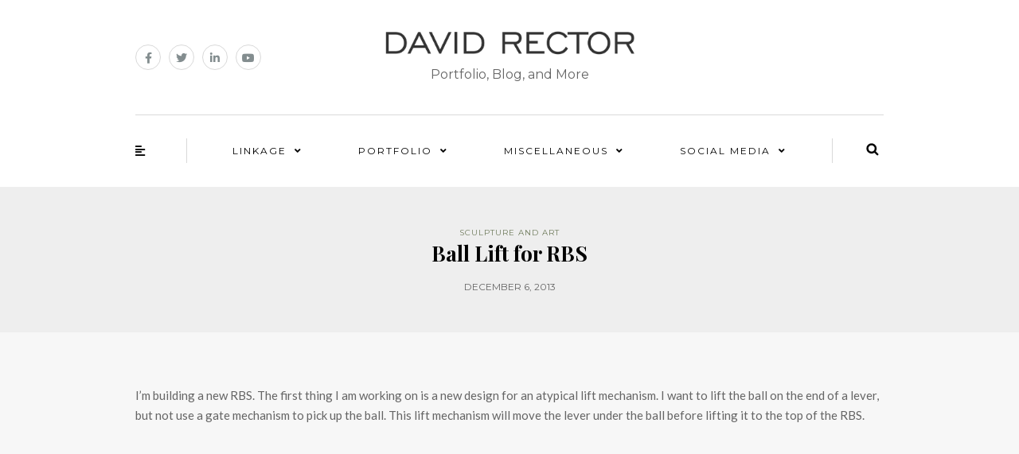

--- FILE ---
content_type: text/html; charset=UTF-8
request_url: https://blog.rectorsquid.com/ball-lift-for-rbs/
body_size: 17574
content:
<!DOCTYPE html>
<html lang="en-US">
<head>
<meta name="viewport" content="width=device-width, initial-scale=1.0, maximum-scale=1.0, user-scalable=no" />
<meta charset="UTF-8" />
<meta name="viewport" content="width=device-width" />
<link rel="profile" href="https://gmpg.org/xfn/11" />
<link rel="pingback" href="https://blog.rectorsquid.com/xmlrpc.php" />
<title>Ball Lift for RBS &#8211; David Rector</title>
<meta name='robots' content='max-image-preview:large' />
<link rel='dns-prefetch' href='//widgetlogic.org' />
<link rel='dns-prefetch' href='//fonts.googleapis.com' />
<link rel='dns-prefetch' href='//use.fontawesome.com' />
<link rel="alternate" type="application/rss+xml" title="David Rector &raquo; Feed" href="https://blog.rectorsquid.com/feed/" />
<link rel="alternate" type="application/rss+xml" title="David Rector &raquo; Comments Feed" href="https://blog.rectorsquid.com/comments/feed/" />
<link rel="alternate" type="application/rss+xml" title="David Rector &raquo; Ball Lift for RBS Comments Feed" href="https://blog.rectorsquid.com/ball-lift-for-rbs/feed/" />
<script type="text/javascript">
/* <![CDATA[ */
window._wpemojiSettings = {"baseUrl":"https:\/\/s.w.org\/images\/core\/emoji\/14.0.0\/72x72\/","ext":".png","svgUrl":"https:\/\/s.w.org\/images\/core\/emoji\/14.0.0\/svg\/","svgExt":".svg","source":{"concatemoji":"https:\/\/blog.rectorsquid.com\/wp-includes\/js\/wp-emoji-release.min.js?ver=6.4.7"}};
/*! This file is auto-generated */
!function(i,n){var o,s,e;function c(e){try{var t={supportTests:e,timestamp:(new Date).valueOf()};sessionStorage.setItem(o,JSON.stringify(t))}catch(e){}}function p(e,t,n){e.clearRect(0,0,e.canvas.width,e.canvas.height),e.fillText(t,0,0);var t=new Uint32Array(e.getImageData(0,0,e.canvas.width,e.canvas.height).data),r=(e.clearRect(0,0,e.canvas.width,e.canvas.height),e.fillText(n,0,0),new Uint32Array(e.getImageData(0,0,e.canvas.width,e.canvas.height).data));return t.every(function(e,t){return e===r[t]})}function u(e,t,n){switch(t){case"flag":return n(e,"\ud83c\udff3\ufe0f\u200d\u26a7\ufe0f","\ud83c\udff3\ufe0f\u200b\u26a7\ufe0f")?!1:!n(e,"\ud83c\uddfa\ud83c\uddf3","\ud83c\uddfa\u200b\ud83c\uddf3")&&!n(e,"\ud83c\udff4\udb40\udc67\udb40\udc62\udb40\udc65\udb40\udc6e\udb40\udc67\udb40\udc7f","\ud83c\udff4\u200b\udb40\udc67\u200b\udb40\udc62\u200b\udb40\udc65\u200b\udb40\udc6e\u200b\udb40\udc67\u200b\udb40\udc7f");case"emoji":return!n(e,"\ud83e\udef1\ud83c\udffb\u200d\ud83e\udef2\ud83c\udfff","\ud83e\udef1\ud83c\udffb\u200b\ud83e\udef2\ud83c\udfff")}return!1}function f(e,t,n){var r="undefined"!=typeof WorkerGlobalScope&&self instanceof WorkerGlobalScope?new OffscreenCanvas(300,150):i.createElement("canvas"),a=r.getContext("2d",{willReadFrequently:!0}),o=(a.textBaseline="top",a.font="600 32px Arial",{});return e.forEach(function(e){o[e]=t(a,e,n)}),o}function t(e){var t=i.createElement("script");t.src=e,t.defer=!0,i.head.appendChild(t)}"undefined"!=typeof Promise&&(o="wpEmojiSettingsSupports",s=["flag","emoji"],n.supports={everything:!0,everythingExceptFlag:!0},e=new Promise(function(e){i.addEventListener("DOMContentLoaded",e,{once:!0})}),new Promise(function(t){var n=function(){try{var e=JSON.parse(sessionStorage.getItem(o));if("object"==typeof e&&"number"==typeof e.timestamp&&(new Date).valueOf()<e.timestamp+604800&&"object"==typeof e.supportTests)return e.supportTests}catch(e){}return null}();if(!n){if("undefined"!=typeof Worker&&"undefined"!=typeof OffscreenCanvas&&"undefined"!=typeof URL&&URL.createObjectURL&&"undefined"!=typeof Blob)try{var e="postMessage("+f.toString()+"("+[JSON.stringify(s),u.toString(),p.toString()].join(",")+"));",r=new Blob([e],{type:"text/javascript"}),a=new Worker(URL.createObjectURL(r),{name:"wpTestEmojiSupports"});return void(a.onmessage=function(e){c(n=e.data),a.terminate(),t(n)})}catch(e){}c(n=f(s,u,p))}t(n)}).then(function(e){for(var t in e)n.supports[t]=e[t],n.supports.everything=n.supports.everything&&n.supports[t],"flag"!==t&&(n.supports.everythingExceptFlag=n.supports.everythingExceptFlag&&n.supports[t]);n.supports.everythingExceptFlag=n.supports.everythingExceptFlag&&!n.supports.flag,n.DOMReady=!1,n.readyCallback=function(){n.DOMReady=!0}}).then(function(){return e}).then(function(){var e;n.supports.everything||(n.readyCallback(),(e=n.source||{}).concatemoji?t(e.concatemoji):e.wpemoji&&e.twemoji&&(t(e.twemoji),t(e.wpemoji)))}))}((window,document),window._wpemojiSettings);
/* ]]> */
</script>
<link rel='stylesheet' id='dashicons-css' href='https://blog.rectorsquid.com/wp-includes/css/dashicons.min.css?ver=6.4.7' type='text/css' media='all' />
<link rel='stylesheet' id='thickbox-css' href='https://blog.rectorsquid.com/wp-includes/js/thickbox/thickbox.css?ver=6.4.7' type='text/css' media='all' />
<style id='wp-emoji-styles-inline-css' type='text/css'>

	img.wp-smiley, img.emoji {
		display: inline !important;
		border: none !important;
		box-shadow: none !important;
		height: 1em !important;
		width: 1em !important;
		margin: 0 0.07em !important;
		vertical-align: -0.1em !important;
		background: none !important;
		padding: 0 !important;
	}
</style>
<link rel='stylesheet' id='wp-block-library-css' href='https://blog.rectorsquid.com/wp-includes/css/dist/block-library/style.min.css?ver=6.4.7' type='text/css' media='all' />
<link rel='stylesheet' id='block-widget-css' href='https://blog.rectorsquid.com/wp-content/plugins/widget-logic/block_widget/css/widget.css?ver=1768227609' type='text/css' media='all' />
<style id='classic-theme-styles-inline-css' type='text/css'>
/*! This file is auto-generated */
.wp-block-button__link{color:#fff;background-color:#32373c;border-radius:9999px;box-shadow:none;text-decoration:none;padding:calc(.667em + 2px) calc(1.333em + 2px);font-size:1.125em}.wp-block-file__button{background:#32373c;color:#fff;text-decoration:none}
</style>
<style id='global-styles-inline-css' type='text/css'>
body{--wp--preset--color--black: #000000;--wp--preset--color--cyan-bluish-gray: #abb8c3;--wp--preset--color--white: #ffffff;--wp--preset--color--pale-pink: #f78da7;--wp--preset--color--vivid-red: #cf2e2e;--wp--preset--color--luminous-vivid-orange: #ff6900;--wp--preset--color--luminous-vivid-amber: #fcb900;--wp--preset--color--light-green-cyan: #7bdcb5;--wp--preset--color--vivid-green-cyan: #00d084;--wp--preset--color--pale-cyan-blue: #8ed1fc;--wp--preset--color--vivid-cyan-blue: #0693e3;--wp--preset--color--vivid-purple: #9b51e0;--wp--preset--gradient--vivid-cyan-blue-to-vivid-purple: linear-gradient(135deg,rgba(6,147,227,1) 0%,rgb(155,81,224) 100%);--wp--preset--gradient--light-green-cyan-to-vivid-green-cyan: linear-gradient(135deg,rgb(122,220,180) 0%,rgb(0,208,130) 100%);--wp--preset--gradient--luminous-vivid-amber-to-luminous-vivid-orange: linear-gradient(135deg,rgba(252,185,0,1) 0%,rgba(255,105,0,1) 100%);--wp--preset--gradient--luminous-vivid-orange-to-vivid-red: linear-gradient(135deg,rgba(255,105,0,1) 0%,rgb(207,46,46) 100%);--wp--preset--gradient--very-light-gray-to-cyan-bluish-gray: linear-gradient(135deg,rgb(238,238,238) 0%,rgb(169,184,195) 100%);--wp--preset--gradient--cool-to-warm-spectrum: linear-gradient(135deg,rgb(74,234,220) 0%,rgb(151,120,209) 20%,rgb(207,42,186) 40%,rgb(238,44,130) 60%,rgb(251,105,98) 80%,rgb(254,248,76) 100%);--wp--preset--gradient--blush-light-purple: linear-gradient(135deg,rgb(255,206,236) 0%,rgb(152,150,240) 100%);--wp--preset--gradient--blush-bordeaux: linear-gradient(135deg,rgb(254,205,165) 0%,rgb(254,45,45) 50%,rgb(107,0,62) 100%);--wp--preset--gradient--luminous-dusk: linear-gradient(135deg,rgb(255,203,112) 0%,rgb(199,81,192) 50%,rgb(65,88,208) 100%);--wp--preset--gradient--pale-ocean: linear-gradient(135deg,rgb(255,245,203) 0%,rgb(182,227,212) 50%,rgb(51,167,181) 100%);--wp--preset--gradient--electric-grass: linear-gradient(135deg,rgb(202,248,128) 0%,rgb(113,206,126) 100%);--wp--preset--gradient--midnight: linear-gradient(135deg,rgb(2,3,129) 0%,rgb(40,116,252) 100%);--wp--preset--font-size--small: 13px;--wp--preset--font-size--medium: 20px;--wp--preset--font-size--large: 36px;--wp--preset--font-size--x-large: 42px;--wp--preset--spacing--20: 0.44rem;--wp--preset--spacing--30: 0.67rem;--wp--preset--spacing--40: 1rem;--wp--preset--spacing--50: 1.5rem;--wp--preset--spacing--60: 2.25rem;--wp--preset--spacing--70: 3.38rem;--wp--preset--spacing--80: 5.06rem;--wp--preset--shadow--natural: 6px 6px 9px rgba(0, 0, 0, 0.2);--wp--preset--shadow--deep: 12px 12px 50px rgba(0, 0, 0, 0.4);--wp--preset--shadow--sharp: 6px 6px 0px rgba(0, 0, 0, 0.2);--wp--preset--shadow--outlined: 6px 6px 0px -3px rgba(255, 255, 255, 1), 6px 6px rgba(0, 0, 0, 1);--wp--preset--shadow--crisp: 6px 6px 0px rgba(0, 0, 0, 1);}:where(.is-layout-flex){gap: 0.5em;}:where(.is-layout-grid){gap: 0.5em;}body .is-layout-flow > .alignleft{float: left;margin-inline-start: 0;margin-inline-end: 2em;}body .is-layout-flow > .alignright{float: right;margin-inline-start: 2em;margin-inline-end: 0;}body .is-layout-flow > .aligncenter{margin-left: auto !important;margin-right: auto !important;}body .is-layout-constrained > .alignleft{float: left;margin-inline-start: 0;margin-inline-end: 2em;}body .is-layout-constrained > .alignright{float: right;margin-inline-start: 2em;margin-inline-end: 0;}body .is-layout-constrained > .aligncenter{margin-left: auto !important;margin-right: auto !important;}body .is-layout-constrained > :where(:not(.alignleft):not(.alignright):not(.alignfull)){max-width: var(--wp--style--global--content-size);margin-left: auto !important;margin-right: auto !important;}body .is-layout-constrained > .alignwide{max-width: var(--wp--style--global--wide-size);}body .is-layout-flex{display: flex;}body .is-layout-flex{flex-wrap: wrap;align-items: center;}body .is-layout-flex > *{margin: 0;}body .is-layout-grid{display: grid;}body .is-layout-grid > *{margin: 0;}:where(.wp-block-columns.is-layout-flex){gap: 2em;}:where(.wp-block-columns.is-layout-grid){gap: 2em;}:where(.wp-block-post-template.is-layout-flex){gap: 1.25em;}:where(.wp-block-post-template.is-layout-grid){gap: 1.25em;}.has-black-color{color: var(--wp--preset--color--black) !important;}.has-cyan-bluish-gray-color{color: var(--wp--preset--color--cyan-bluish-gray) !important;}.has-white-color{color: var(--wp--preset--color--white) !important;}.has-pale-pink-color{color: var(--wp--preset--color--pale-pink) !important;}.has-vivid-red-color{color: var(--wp--preset--color--vivid-red) !important;}.has-luminous-vivid-orange-color{color: var(--wp--preset--color--luminous-vivid-orange) !important;}.has-luminous-vivid-amber-color{color: var(--wp--preset--color--luminous-vivid-amber) !important;}.has-light-green-cyan-color{color: var(--wp--preset--color--light-green-cyan) !important;}.has-vivid-green-cyan-color{color: var(--wp--preset--color--vivid-green-cyan) !important;}.has-pale-cyan-blue-color{color: var(--wp--preset--color--pale-cyan-blue) !important;}.has-vivid-cyan-blue-color{color: var(--wp--preset--color--vivid-cyan-blue) !important;}.has-vivid-purple-color{color: var(--wp--preset--color--vivid-purple) !important;}.has-black-background-color{background-color: var(--wp--preset--color--black) !important;}.has-cyan-bluish-gray-background-color{background-color: var(--wp--preset--color--cyan-bluish-gray) !important;}.has-white-background-color{background-color: var(--wp--preset--color--white) !important;}.has-pale-pink-background-color{background-color: var(--wp--preset--color--pale-pink) !important;}.has-vivid-red-background-color{background-color: var(--wp--preset--color--vivid-red) !important;}.has-luminous-vivid-orange-background-color{background-color: var(--wp--preset--color--luminous-vivid-orange) !important;}.has-luminous-vivid-amber-background-color{background-color: var(--wp--preset--color--luminous-vivid-amber) !important;}.has-light-green-cyan-background-color{background-color: var(--wp--preset--color--light-green-cyan) !important;}.has-vivid-green-cyan-background-color{background-color: var(--wp--preset--color--vivid-green-cyan) !important;}.has-pale-cyan-blue-background-color{background-color: var(--wp--preset--color--pale-cyan-blue) !important;}.has-vivid-cyan-blue-background-color{background-color: var(--wp--preset--color--vivid-cyan-blue) !important;}.has-vivid-purple-background-color{background-color: var(--wp--preset--color--vivid-purple) !important;}.has-black-border-color{border-color: var(--wp--preset--color--black) !important;}.has-cyan-bluish-gray-border-color{border-color: var(--wp--preset--color--cyan-bluish-gray) !important;}.has-white-border-color{border-color: var(--wp--preset--color--white) !important;}.has-pale-pink-border-color{border-color: var(--wp--preset--color--pale-pink) !important;}.has-vivid-red-border-color{border-color: var(--wp--preset--color--vivid-red) !important;}.has-luminous-vivid-orange-border-color{border-color: var(--wp--preset--color--luminous-vivid-orange) !important;}.has-luminous-vivid-amber-border-color{border-color: var(--wp--preset--color--luminous-vivid-amber) !important;}.has-light-green-cyan-border-color{border-color: var(--wp--preset--color--light-green-cyan) !important;}.has-vivid-green-cyan-border-color{border-color: var(--wp--preset--color--vivid-green-cyan) !important;}.has-pale-cyan-blue-border-color{border-color: var(--wp--preset--color--pale-cyan-blue) !important;}.has-vivid-cyan-blue-border-color{border-color: var(--wp--preset--color--vivid-cyan-blue) !important;}.has-vivid-purple-border-color{border-color: var(--wp--preset--color--vivid-purple) !important;}.has-vivid-cyan-blue-to-vivid-purple-gradient-background{background: var(--wp--preset--gradient--vivid-cyan-blue-to-vivid-purple) !important;}.has-light-green-cyan-to-vivid-green-cyan-gradient-background{background: var(--wp--preset--gradient--light-green-cyan-to-vivid-green-cyan) !important;}.has-luminous-vivid-amber-to-luminous-vivid-orange-gradient-background{background: var(--wp--preset--gradient--luminous-vivid-amber-to-luminous-vivid-orange) !important;}.has-luminous-vivid-orange-to-vivid-red-gradient-background{background: var(--wp--preset--gradient--luminous-vivid-orange-to-vivid-red) !important;}.has-very-light-gray-to-cyan-bluish-gray-gradient-background{background: var(--wp--preset--gradient--very-light-gray-to-cyan-bluish-gray) !important;}.has-cool-to-warm-spectrum-gradient-background{background: var(--wp--preset--gradient--cool-to-warm-spectrum) !important;}.has-blush-light-purple-gradient-background{background: var(--wp--preset--gradient--blush-light-purple) !important;}.has-blush-bordeaux-gradient-background{background: var(--wp--preset--gradient--blush-bordeaux) !important;}.has-luminous-dusk-gradient-background{background: var(--wp--preset--gradient--luminous-dusk) !important;}.has-pale-ocean-gradient-background{background: var(--wp--preset--gradient--pale-ocean) !important;}.has-electric-grass-gradient-background{background: var(--wp--preset--gradient--electric-grass) !important;}.has-midnight-gradient-background{background: var(--wp--preset--gradient--midnight) !important;}.has-small-font-size{font-size: var(--wp--preset--font-size--small) !important;}.has-medium-font-size{font-size: var(--wp--preset--font-size--medium) !important;}.has-large-font-size{font-size: var(--wp--preset--font-size--large) !important;}.has-x-large-font-size{font-size: var(--wp--preset--font-size--x-large) !important;}
.wp-block-navigation a:where(:not(.wp-element-button)){color: inherit;}
:where(.wp-block-post-template.is-layout-flex){gap: 1.25em;}:where(.wp-block-post-template.is-layout-grid){gap: 1.25em;}
:where(.wp-block-columns.is-layout-flex){gap: 2em;}:where(.wp-block-columns.is-layout-grid){gap: 2em;}
.wp-block-pullquote{font-size: 1.5em;line-height: 1.6;}
</style>
<link rel='stylesheet' id='bootstrap-css' href='https://blog.rectorsquid.com/wp-content/themes/himmelen/css/bootstrap.css?ver=6.4.7' type='text/css' media='all' />
<link rel='stylesheet' id='himmelen-fonts-css' href='//fonts.googleapis.com/css?family=Playfair+Display%3A400%2C400italic%2C700%2C700italic%7CLato%3A400%2C400italic%2C700%2C700italic%7CMontserrat%7C&#038;ver=1.0' type='text/css' media='all' />
<link rel='stylesheet' id='owl-main-css' href='https://blog.rectorsquid.com/wp-content/themes/himmelen/js/owl-carousel/owl.carousel.css?ver=6.4.7' type='text/css' media='all' />
<link rel='stylesheet' id='owl-theme-css' href='https://blog.rectorsquid.com/wp-content/themes/himmelen/js/owl-carousel/owl.theme.css?ver=6.4.7' type='text/css' media='all' />
<link rel='stylesheet' id='stylesheet-css' href='https://blog.rectorsquid.com/wp-content/themes/himmelen/style.css?ver=1.0.1' type='text/css' media='all' />
<link rel='stylesheet' id='responsive-css' href='https://blog.rectorsquid.com/wp-content/themes/himmelen/responsive.css?ver=all' type='text/css' media='all' />
<link rel='stylesheet' id='animations-css' href='https://blog.rectorsquid.com/wp-content/themes/himmelen/css/animations.css?ver=6.4.7' type='text/css' media='all' />
<link rel='stylesheet' id='font-awesome-css' href='https://blog.rectorsquid.com/wp-content/themes/himmelen/css/font-awesome.css?ver=6.4.7' type='text/css' media='all' />
<link rel='stylesheet' id='select2-mgt-css' href='https://blog.rectorsquid.com/wp-content/themes/himmelen/js/select2/select2.css?ver=6.4.7' type='text/css' media='all' />
<link rel='stylesheet' id='offcanvasmenu-css' href='https://blog.rectorsquid.com/wp-content/themes/himmelen/css/offcanvasmenu.css?ver=6.4.7' type='text/css' media='all' />
<link rel='stylesheet' id='nanoscroller-css' href='https://blog.rectorsquid.com/wp-content/themes/himmelen/css/nanoscroller.css?ver=6.4.7' type='text/css' media='all' />
<link rel='stylesheet' id='swiper-css' href='https://blog.rectorsquid.com/wp-content/themes/himmelen/css/idangerous.swiper.css?ver=6.4.7' type='text/css' media='all' />
<link rel='stylesheet' id='bfa-font-awesome-css' href='https://use.fontawesome.com/releases/v5.15.4/css/all.css?ver=2.0.3' type='text/css' media='all' />
<link rel='stylesheet' id='bfa-font-awesome-v4-shim-css' href='https://use.fontawesome.com/releases/v5.15.4/css/v4-shims.css?ver=2.0.3' type='text/css' media='all' />
<style id='bfa-font-awesome-v4-shim-inline-css' type='text/css'>

			@font-face {
				font-family: 'FontAwesome';
				src: url('https://use.fontawesome.com/releases/v5.15.4/webfonts/fa-brands-400.eot'),
				url('https://use.fontawesome.com/releases/v5.15.4/webfonts/fa-brands-400.eot?#iefix') format('embedded-opentype'),
				url('https://use.fontawesome.com/releases/v5.15.4/webfonts/fa-brands-400.woff2') format('woff2'),
				url('https://use.fontawesome.com/releases/v5.15.4/webfonts/fa-brands-400.woff') format('woff'),
				url('https://use.fontawesome.com/releases/v5.15.4/webfonts/fa-brands-400.ttf') format('truetype'),
				url('https://use.fontawesome.com/releases/v5.15.4/webfonts/fa-brands-400.svg#fontawesome') format('svg');
			}

			@font-face {
				font-family: 'FontAwesome';
				src: url('https://use.fontawesome.com/releases/v5.15.4/webfonts/fa-solid-900.eot'),
				url('https://use.fontawesome.com/releases/v5.15.4/webfonts/fa-solid-900.eot?#iefix') format('embedded-opentype'),
				url('https://use.fontawesome.com/releases/v5.15.4/webfonts/fa-solid-900.woff2') format('woff2'),
				url('https://use.fontawesome.com/releases/v5.15.4/webfonts/fa-solid-900.woff') format('woff'),
				url('https://use.fontawesome.com/releases/v5.15.4/webfonts/fa-solid-900.ttf') format('truetype'),
				url('https://use.fontawesome.com/releases/v5.15.4/webfonts/fa-solid-900.svg#fontawesome') format('svg');
			}

			@font-face {
				font-family: 'FontAwesome';
				src: url('https://use.fontawesome.com/releases/v5.15.4/webfonts/fa-regular-400.eot'),
				url('https://use.fontawesome.com/releases/v5.15.4/webfonts/fa-regular-400.eot?#iefix') format('embedded-opentype'),
				url('https://use.fontawesome.com/releases/v5.15.4/webfonts/fa-regular-400.woff2') format('woff2'),
				url('https://use.fontawesome.com/releases/v5.15.4/webfonts/fa-regular-400.woff') format('woff'),
				url('https://use.fontawesome.com/releases/v5.15.4/webfonts/fa-regular-400.ttf') format('truetype'),
				url('https://use.fontawesome.com/releases/v5.15.4/webfonts/fa-regular-400.svg#fontawesome') format('svg');
				unicode-range: U+F004-F005,U+F007,U+F017,U+F022,U+F024,U+F02E,U+F03E,U+F044,U+F057-F059,U+F06E,U+F070,U+F075,U+F07B-F07C,U+F080,U+F086,U+F089,U+F094,U+F09D,U+F0A0,U+F0A4-F0A7,U+F0C5,U+F0C7-F0C8,U+F0E0,U+F0EB,U+F0F3,U+F0F8,U+F0FE,U+F111,U+F118-F11A,U+F11C,U+F133,U+F144,U+F146,U+F14A,U+F14D-F14E,U+F150-F152,U+F15B-F15C,U+F164-F165,U+F185-F186,U+F191-F192,U+F1AD,U+F1C1-F1C9,U+F1CD,U+F1D8,U+F1E3,U+F1EA,U+F1F6,U+F1F9,U+F20A,U+F247-F249,U+F24D,U+F254-F25B,U+F25D,U+F267,U+F271-F274,U+F279,U+F28B,U+F28D,U+F2B5-F2B6,U+F2B9,U+F2BB,U+F2BD,U+F2C1-F2C2,U+F2D0,U+F2D2,U+F2DC,U+F2ED,U+F328,U+F358-F35B,U+F3A5,U+F3D1,U+F410,U+F4AD;
			}
		
</style>
<link rel='stylesheet' id='wp-featherlight-css' href='https://blog.rectorsquid.com/wp-content/plugins/wp-featherlight/css/wp-featherlight.min.css?ver=1.3.4' type='text/css' media='all' />
<link rel='stylesheet' id='photonic-slider-css' href='https://blog.rectorsquid.com/wp-content/plugins/photonic/include/ext/splide/splide.min.css?ver=20250701-232543' type='text/css' media='all' />
<link rel='stylesheet' id='photonic-lightbox-css' href='https://blog.rectorsquid.com/wp-content/plugins/photonic/include/ext/baguettebox/baguettebox.min.css?ver=20250701-232543' type='text/css' media='all' />
<link rel='stylesheet' id='photonic-css' href='https://blog.rectorsquid.com/wp-content/plugins/photonic/include/css/front-end/core/photonic.min.css?ver=20250701-232543' type='text/css' media='all' />
<style id='photonic-inline-css' type='text/css'>
/* Dynamically generated CSS */
.photonic-panel { background:  rgb(17,17,17)  !important;

	border-top: none;
	border-right: none;
	border-bottom: none;
	border-left: none;
 }
.photonic-random-layout .photonic-thumb { padding: 2px}
.photonic-masonry-layout .photonic-thumb, .photonic-masonry-horizontal-layout .photonic-thumb { padding: 2px}
.photonic-mosaic-layout .photonic-thumb { padding: 2px}

</style>
<link rel='stylesheet' id='style-cache-himmelen-css' href='https://blog.rectorsquid.com/wp-content/uploads/style-cache-himmelen.css?ver=6.4.7' type='text/css' media='all' />
<link rel='stylesheet' id='pcs-styles-css' href='https://blog.rectorsquid.com/wp-content/plugins/post-content-shortcodes/styles/default-styles.css?ver=1.0' type='text/css' media='screen' />
<script type="text/javascript" src="https://blog.rectorsquid.com/wp-includes/js/jquery/jquery.min.js?ver=3.7.1" id="jquery-core-js"></script>
<script type="text/javascript" src="https://blog.rectorsquid.com/wp-includes/js/jquery/jquery-migrate.min.js?ver=3.4.1" id="jquery-migrate-js"></script>
<script type="text/javascript" src="https://blog.rectorsquid.com/jquerycodepre.js?ver=6.4.7" id="jquerycodepre-js"></script>
<script type="text/javascript" src="https://blog.rectorsquid.com/wp-content/uploads/js-cache-himmelen.js?ver=6.4.7" id="js-cache-himmelen-js"></script>
<script type="text/javascript" src="https://blog.rectorsquid.com/wp-content/uploads/hm_custom_css_js/custom.js?ver=1763272848" id="hm_custom_js-js"></script>
<link rel="https://api.w.org/" href="https://blog.rectorsquid.com/wp-json/" /><link rel="alternate" type="application/json" href="https://blog.rectorsquid.com/wp-json/wp/v2/posts/3275" /><link rel="EditURI" type="application/rsd+xml" title="RSD" href="https://blog.rectorsquid.com/xmlrpc.php?rsd" />
<meta name="generator" content="WordPress 6.4.7" />
<link rel="canonical" href="https://blog.rectorsquid.com/ball-lift-for-rbs/" />
<link rel='shortlink' href='https://blog.rectorsquid.com/?p=3275' />
<link rel="alternate" type="application/json+oembed" href="https://blog.rectorsquid.com/wp-json/oembed/1.0/embed?url=https%3A%2F%2Fblog.rectorsquid.com%2Fball-lift-for-rbs%2F" />
<link rel="alternate" type="text/xml+oembed" href="https://blog.rectorsquid.com/wp-json/oembed/1.0/embed?url=https%3A%2F%2Fblog.rectorsquid.com%2Fball-lift-for-rbs%2F&#038;format=xml" />

<!-- Bad Behavior 2.2.24 run time: 6.135 ms -->
<!-- Global site tag (gtag.js) - Google Analytics -->
<script async src="https://www.googletagmanager.com/gtag/js?id=UA-35462144-1"></script>
<script>
  window.dataLayer = window.dataLayer || [];
  function gtag(){dataLayer.push(arguments);}
  gtag('js', new Date());

  gtag('config', 'UA-35462144-1');
</script><link rel="icon" type="image/png" href="/wp-content/uploads/fbrfg/favicon-96x96.png" sizes="96x96" />
<link rel="icon" type="image/svg+xml" href="/wp-content/uploads/fbrfg/favicon.svg" />
<link rel="shortcut icon" href="/wp-content/uploads/fbrfg/favicon.ico" />
<link rel="apple-touch-icon" sizes="180x180" href="/wp-content/uploads/fbrfg/apple-touch-icon.png" />
<link rel="manifest" href="/wp-content/uploads/fbrfg/site.webmanifest" /><link rel="stylesheet" href="https://blog.rectorsquid.com/wp-content/plugins/media-library-gallery/media-library-gallery.css" type="text/css" media="screen" />		<style type="text/css" id="wp-custom-css">
			 html {
    xscroll-behavior: smooth;
}

table {
     margin-bottom: 10px;
     border: 0px solid #d9d9d9;
}
 .numbered-item, #numbered-item {
     scroll-margin-top: 80px;
     scroll-snap-margin-top: 80px;
}
 body.admin-bar #branding-wrap{
    top: 28px;
}
 body.admin-bar #wrapper{
    margin-top: 145px;
}
 .blog-posts-list article.post {
     border: 25px solid #ffffff 
}
 .blog-post-list-layout.blog-post .post-content {
     padding: 0;
     padding-left: 25px;
}
 .fixed-aspect-wrapper {
    /* anything or nothing, it doesn't matter */
     x width: 60%;
     max-width: 640px;
    /* only need if other rulesets give this padding */
     padding: 0px;
     xxbackground: black;
}
 .fixed-aspect-wrapper-border1 {
     padding: 2px;
     background: black;
     max-width: 366px;
}
 article {
     margin-top: 12px;
}
 .fixed-aspect-wrapper-border2 {
     padding: 8px 12px 12px 8px;
     background: url( //blog.rectorsquid.com/photoborder.gif ) no-repeat;
     background-size: contain;
}
 .fixed-aspect-padder {
     height: 0;
    /* last padding dimension is (100 * height / width) of item to be scaled */
     padding: 0 0 56.25%;
     position: relative !important;
     top: 0;
     left: 0;
    /* only need next 2 rules if other rulesets change these */
     margin: 0 !important;
     width: auto;
}
 .whatever-needs-the-fixed-aspect {
     position: absolute;
     top: 0;
     left: 0;
     width: 100%;
     height: 100%;
    /* for demo */
     border: 0;
     background: white;
}
 .page .entry-content h4, .blog-post .entry-content h4 {
     margin-top: 15px;
}
 p {
     margin-bottom: 15px;
}
 ul.sub-menu {
     background-color: #7C866E !important;
}
 table th {
     background: #ffffff;
}
 table td, table th {
     border-bottom: 0px solid #d9d9d9;
     border-right: 0px solid #d9d9d9;
}
 iframe{
     overflow: hidden;
     overflow-x: hidden;
     overflow-y: hidden;
     border: none;
}
 h2 sup {
     color: #999999;
}
 .himmelen-post-wrapper-style-2 .himmelen-post-list-nav .himmelen-post-list-nav-prev::after {
     content: "\f104";
}
 .himmelen-post-wrapper-style-2 .himmelen-post-list-nav .himmelen-post-list-nav-next::after {
     content: "\f105";
}
 .homepage-welcome-block-content-left, .homepage-welcome-block-content-right, .homepage-welcome-block-content-center {
     min-height: 32px;
}
 .canhide {
     border: 1px solid #e9eae5;
}
 .homepage-welcome-block p {
     padding: 20px;
     padding-top: 15px;
     padding-bottom: 15px;
     line-height: 20px;
}
 .nav > li > .sub-menu {
     margin-top: 20px;
}
 .homepage-welcome-block-content-center p {
     color: #656565;
     font-size: 15px;
     line-height: 25px;
}
 pre {
     line-height: 13px;
     font-size: 11px;
     display: block;
     overflow: auto;
     overflow-Y: hidden;
     margin: 20px 1px;
     padding: 13px 4px 13px 4px;
     color: #222222;
     background: url( "//www.rectorsquid.com/code.gif?v=3" ) repeat;
     background-position: 0px 13px;
     position: relative;
}
 code {
     line-height: 13px;
     font-size: 11px;
     display: block;
     margin: 0;
     padding: 0;
     padding-left: 38px !important;
     background: url( "//www.rectorsquid.com/code.gif?v=3" ) no-repeat;
     background-position: 0px 0px;
     position: relative;
}
 body.paged headerx, body.paged div.himmelen-blog-posts-slider, body.paged div.homepage-welcome-block {
     display: none;
}
 body {
     counter-reset: numbereditem;
}
 .numbered-item {
     counter-increment: numbereditem;
}
 #numbered-total:after {
     content: counter( numbereditem );
}
 span.post_thumbnail {
     display: none;
}
 div.social-icons-wrapper i {
     top: -0.5px;
     position: relative;
}
 h1 a, h1 a:focus, xh2 a, xh2 a:focus, h3 a, h3 a:focus, h4 a, h4 a:focus{
		font-family: Lato, Arial, Helvetica, sans-serif;
     text-decoration: none;
}

h2 a, h2 a:focus {
	text-decoration: none;
}

 xxxul.sub-menu {
     border-left: 1px solid rgba( 255, 255, 255, 0.2 );
     border-right: 1px solid rgba( 255, 255, 255, 0.2 );
}
 .st-sidebar-menu .sidebar {
     padding-right: 30px;
}
 .highlightedbutton, .highlightedbuttondefault {
     font-weight: 500;
     font-size: 12px;
}
 .highlightedbuttondefault {
     font-weight: 700;
}
 .daveleft {
     clear: both;
     margin-right: 25px;
     margin-bottom: 15px;
     float: left;
     position: relative;
}
 .daveleft a {
     display: block;
     overflow: hidden;
     margin-bottom: 0px !important;
}
 .daveleft a {
     margin-top: 10px !important;
}
 .daveleft a:first-child {
     margin-top: 0 !important;
}
 .daveleft img {
     margin-top: 0px !important;
     margin-bottom: 0px !important;
     margin-left: 0px !important;
     margin-right: 0px !important;
     overflow:hidden;
}
 .daveright {
     position: relative;
     overflow:hidden;
}
 .daveright h2 {
     margin-top: 0px !important;
}
 .daveright h2 span:before {
     content: ' ';
     display: block;
     margin-top: -9px;
}
 .daveright h2 span {
     color: #999999;
     font-size: 70%;
}
 .daveright p {
     margin-bottom: 6px;
}
 .canhide {
     background: #f0f0f0;
     overflow: hidden;
     margin-bottom: 20px;
     padding-left: 15px;
     padding-top: 15px;
     padding-right: 15px;
}
 .blog-post .daveleft xxxiframe {
     display: block;
     width: 348px;
     height: 197px;
     margin-top: -222px;
     margin-left: 8px;
     margin-bottom: 26px;
     overflow: hidden;
}
 .blog-post .entry-content .daveright p:last-child {
     margin-bottom: 6px;
}
 .daveleft br {
     display: none !important;
}
 .blog-post-list-layout.blog-post .blog-post-thumb {
     background-color: #ffffff;
     background-position: center center;
     background-size: contain;
     background-repeat: no-repeat;
}
 .blog-post .entry-content h5, .page .entry-content h5, .comment-content h5, h5 {
     margin-top: -10px !important;
     margin-left: auto !important;
     margin-right: auto !important;
     text-align: center !important;
}
 h4 {
}
 h4:before {
     content: "\f138";
     font-family: FontAwesome;
     font-style: normal;
     font-weight: normal;
     text-decoration: none;
     margin-right: 6px;
     position: relative;
     font-size: 16px;
     color: #9BA78A;
     top: 0;
     left: 0;
}
 .has-post-thumbnail img.wp-post-image{
     display: none !important;
}
 @media screen and (max-width: 700px) {
     .xxxdaveleft img {
         margin-top: 6px !important;
         overflow: auto;
         display: inline-block !important;
         vertical-align: top;
    }
     .daveleft {
         clear: both;
         float: none;
         position: relative;
         margin: auto;
         text-align: center;
    }
     .xxxdaveleft a {
         margin: auto;
         display: inline-block;
         vertical-align: top;
    }
     .daveleft h2:before{
         content: ".";
         display: block;
         clear: both;
         visibility: hidden;
         line-height: 0;
         height: 0px;
         margin-top: -5px;
    }
     .blog-post-list-layout.blog-post .post-content {
         padding: 0;
         padding-left: 0px;
    }
}
 body a, body a:focus, body .blog-post .post-categories a {
     color: #707C5D;
}
 div.wp-block-image {
     margin-bottom: 15px !important;
}
 .wp-block-image figcaption {
     margin-top: 4px !important;
     margin-left: auto !important;
     margin-right: auto !important;
     margin-bottom: 0px !important;
     text-align: center !important;
     letter-spacing: 1px;
     font-size: 10px;
     text-transform: uppercase;
     font-weight: normal;
     line-height: 1.1;
     color: inherit;
}
 .edit-post-visual-editor .editor-post-title, .edit-post-visual-editor .editor-block-list__block {
     width: auto !important;
     max-width: 3000px !important;
}
 .edit-post-visual-editor .editor-block-list__block[data-align="wide"] {
     max-width: 3000px !important;
}
 .jf-image-shadow img {
     box-shadow: 5px 5px 5px rgba(0, 0, 0, 0.35) !important;
     margin-top: 32px;
     margin-bottom: 40px;
}
 .blog-post-list-layout.blog-post .blog-post-thumb {
     background-size: contain !important;
}
 .contactforminput {
     min-width: 400px;
}
 .post-social {
     visibility: hidden;
}
 .blog-post-list-layout.blog-post {
     margin-bottom: 25px;
}
/* XXX */
 body.admin-bar #branding-wrap{
    top: 28px;
}
 body.admin-bar #wrapper{
    margin-top: 145px;
}
 blockquote {
     font-size: 14px;
     line-height: 22px;
     padding: 10px 20px 16px 60px;
}
 p {
     margin-top: 6px;
     margin-bottom: 11px;
}
 div.wp-block-image {
     margin-bottom: 17px !important;
     margin-top: 3px;
}
 ul, ol {
     margin-top: 3px;
     margin-bottom: 13px;
}
 .wp-block-gallery {
     margin-bottom: 10px;
}
 @media (min-width: 1200px) {
     .container {
         width: 970px;
    }
}
 div.wp-block-image {
     margin-top: 30px;
     margin-bottom: 30px !important;
}
 .wp-block-image figcaption {
     margin-top: 8px !important;
}
 .blog-posts-list article.page {
     border: 25px solid #ffffff;
     border-top-width: 25px;
     border-right-width: 25px;
     border-bottom-width: 25px;
     border-left-width: 25px;
     border-top-style: solid;
     border-right-style: solid;
     border-bottom-style: solid;
     border-left-style: solid;
     border-top-color: rgb(255, 255, 255);
     border-right-color: rgb(255, 255, 255);
     border-bottom-color: rgb(255, 255, 255);
     border-left-color: rgb(255, 255, 255);
     border-image-source: initial;
     border-image-slice: initial;
     border-image-width: initial;
     border-image-outset: initial;
     border-image-repeat: initial;
}
 h2 sup {
     top: -5px !important;
}

header .logo-link img {
    width: 350px;
}

header .header-blog-info {
    font-family: 'Montserrat';
	font-size: 100%;
}		</style>
		</head>
<body data-rsssl=1 class="post-template-default single single-post postid-3275 single-format-standard wp-featherlight-captions blog-style-1 blog-slider-enable">


<header>
<div class="container header-logo-center">
  <div class="row">
    <div class="col-md-12">

      <div class="header-left">
        <div class="social-icons-wrapper"><a href="https://www.facebook.com/rectorsquid" target="_blank" class="a-facebook"><i class="fa fa-facebook"></i></a><a href="https://twitter.com/rectorsquid" target="_blank" class="a-twitter"><i class="fa fa-twitter"></i></a><a href="https://www.linkedin.com/in/davidmrector/" target="_blank" class="a-linkedin"><i class="fa fa-linkedin"></i></a><a href="https://www.youtube.com/channel/UCj3siyJnn6sfuz9gyUI0irQ" target="_blank" class="a-youtube"><i class="fa fa-youtube"></i></a></div>      </div>

      <div class="header-center">
            <div class="logo">
        <a class="logo-link" href="https://blog.rectorsquid.com"><img src="https://blog.rectorsquid.com/wp-content/uploads/2025/04/myname-2.png" alt="David Rector"></a>
        <div class="header-blog-info">Portfolio, Blog, and More</div>    </div>
      </div>

      <div class="header-right">
              </div>
    </div>
  </div>

</div>

            <div class="mainmenu-belowheader mainmenu-uppercase mainmenu-normalfont mainmenu-downarrow menu-center clearfix">

            <div id="navbar" class="navbar navbar-default clearfix">

                <div class="navbar-inner">
                    <div class="container">

                        <div class="navbar-toggle" data-toggle="collapse" data-target=".collapse">
                            Menu                        </div>
                        <div class="navbar-left-wrapper">
                                                        <ul class="header-nav">
                                                                    <li class="float-sidebar-toggle">
                                        <div id="st-sidebar-trigger-effects"><a class="float-sidebar-toggle-btn" data-effect="st-sidebar-effect-2"><i class="fa fa-align-left"></i></a></div>
                                    </li>
                                                            </ul>
                        </div>
                        <div class="navbar-center-wrapper">
                            <div class="navbar-collapse collapse"><ul id="menu-header-1" class="nav"><li id="menu-item-6020" class=" menu-item menu-item-type-custom menu-item-object-custom menu-item-has-children"><a href="#">Linkage</a>
<ul class="sub-menu">
	<li id="menu-item-6021" class=" menu-item menu-item-type-post_type menu-item-object-page"><a href="https://blog.rectorsquid.com/linkage-mechanism-designer-and-simulator/">Linkage Mechanism Designer and Simulator</a></li>
	<li id="menu-item-6022" class=" menu-item menu-item-type-post_type menu-item-object-page"><a href="https://blog.rectorsquid.com/download-linkage/">Download Linkage Free</a></li>
	<li id="menu-item-6744" class=" menu-item menu-item-type-post_type menu-item-object-post"><a href="https://blog.rectorsquid.com/linkage-software-faq/">Linkage Software FAQ</a></li>
	<li id="menu-item-6023" class=" menu-item menu-item-type-post_type menu-item-object-page"><a href="https://blog.rectorsquid.com/sample-linkage-mechanisms-2/">Sample Mechanisms</a></li>
	<li id="menu-item-7869" class=" menu-item menu-item-type-taxonomy menu-item-object-category"><a href="https://blog.rectorsquid.com/category/programming/linkage-program/linkagetutorials/">Tutorials</a></li>
	<li id="menu-item-7078" class=" menu-item menu-item-type-custom menu-item-object-custom"><a target="_blank" href="https://www.paypal.me/rectorsquid">Give Money with PayPal</a></li>
</ul>
</li>
<li id="menu-item-6037" class=" menu-item menu-item-type-custom menu-item-object-custom menu-item-has-children"><a href="#">Portfolio</a>
<ul class="sub-menu">
	<li id="menu-item-6038" class=" menu-item menu-item-type-post_type menu-item-object-post"><a href="https://blog.rectorsquid.com/art-projects/">Art Projects</a></li>
	<li id="menu-item-6039" class=" menu-item menu-item-type-post_type menu-item-object-post"><a href="https://blog.rectorsquid.com/programming-projects-post/">Programming Projects</a></li>
</ul>
</li>
<li id="menu-item-6025" class=" menu-item menu-item-type-custom menu-item-object-custom menu-item-has-children"><a href="#">Miscellaneous</a>
<ul class="sub-menu">
	<li id="menu-item-10139" class=" menu-item menu-item-type-post_type menu-item-object-page"><a href="https://blog.rectorsquid.com/david-m-rector/">About Me</a></li>
	<li id="menu-item-6134" class=" menu-item menu-item-type-post_type menu-item-object-post"><a href="https://blog.rectorsquid.com/games-games-games/">Board Gaming</a></li>
	<li id="menu-item-6016" class=" menu-item menu-item-type-custom menu-item-object-custom menu-item-has-children"><a href="#">Categories</a>
	<ul class="sub-menu">
		<li id="menu-item-6017" class=" menu-item menu-item-type-taxonomy menu-item-object-category"><a href="https://blog.rectorsquid.com/category/programming/">Computers &amp; Programming</a></li>
		<li id="menu-item-7405" class=" menu-item menu-item-type-taxonomy menu-item-object-category"><a href="https://blog.rectorsquid.com/category/games/">Games</a></li>
		<li id="menu-item-6018" class=" menu-item menu-item-type-taxonomy menu-item-object-category"><a href="https://blog.rectorsquid.com/category/programming/linkage-program/">Linkage Posts</a></li>
		<li id="menu-item-7868" class=" menu-item menu-item-type-taxonomy menu-item-object-category"><a href="https://blog.rectorsquid.com/category/programming/linkage-program/linkagetutorials/">Linkage Tutorials</a></li>
		<li id="menu-item-6024" class=" menu-item menu-item-type-taxonomy menu-item-object-category current-post-ancestor current-menu-parent current-post-parent"><a href="https://blog.rectorsquid.com/category/sculpt/">Sculpture and Art</a></li>
	</ul>
</li>
	<li id="menu-item-6028" class=" menu-item menu-item-type-custom menu-item-object-custom"><a href="http://www.rectorsquid.com/drresume.html">Dave&#8217;s Résumé</a></li>
	<li id="menu-item-9560" class=" menu-item menu-item-type-custom menu-item-object-custom"><a href="https://www.rectorsquid.com/resume/timeline.html">Dave&#8217;s Résumé Timeline (Experimental)</a></li>
	<li id="menu-item-6029" class=" menu-item menu-item-type-custom menu-item-object-custom"><a href="http://www.rectorsquid.com/circletest.php">Geometric Constructions</a></li>
	<li id="menu-item-6030" class=" menu-item menu-item-type-custom menu-item-object-custom"><a href="http://www.rectorsquid.com/kayaking.php">Kayaking, Biking, Hiking Trips</a></li>
	<li id="menu-item-6033" class=" menu-item menu-item-type-custom menu-item-object-custom"><a href="https://blog.rectorsquid.com/?page_id=1059">Letter Pattern Search</a></li>
	<li id="menu-item-6027" class=" menu-item menu-item-type-post_type menu-item-object-page"><a href="https://blog.rectorsquid.com/links-that-i-like/">Links That I Like</a></li>
	<li id="menu-item-6034" class=" menu-item menu-item-type-custom menu-item-object-custom"><a href="http://pd.rectorsquid.com/">Planetary Defense Game</a></li>
	<li id="menu-item-7151" class=" menu-item menu-item-type-custom menu-item-object-custom"><a href="https://blog.rectorsquid.com/postcard-collection/">Postcard Collection</a></li>
	<li id="menu-item-6026" class=" menu-item menu-item-type-post_type menu-item-object-page"><a href="https://blog.rectorsquid.com/puzzle-race-hunt-historical-records/">Puzzle Race/Hunt Historical Records</a></li>
</ul>
</li>
<li id="menu-item-9353" class=" menu-item menu-item-type-custom menu-item-object-custom menu-item-has-children"><a href="#">Social Media</a>
<ul class="sub-menu">
	<li id="menu-item-9354" class=" menu-item menu-item-type-custom menu-item-object-custom"><a href="https://www.facebook.com/rectorsquid">Facebook</a></li>
	<li id="menu-item-9355" class=" menu-item menu-item-type-custom menu-item-object-custom"><a href="https://www.linkedin.com/in/davidmrector/">Linkedin</a></li>
	<li id="menu-item-9356" class=" menu-item menu-item-type-custom menu-item-object-custom"><a href="https://www.patreon.com/rectorsquid">Patreon</a></li>
	<li id="menu-item-9357" class=" menu-item menu-item-type-custom menu-item-object-custom"><a href="https://twitter.com/rectorsquid">Twitter</a></li>
	<li id="menu-item-9358" class=" menu-item menu-item-type-custom menu-item-object-custom"><a href="https://www.youtube.com/channel/UCj3siyJnn6sfuz9gyUI0irQ">YouTube</a></li>
</ul>
</li>
</ul></div>                        </div>
                        <div class="navbar-right-wrapper">
                            <div class="search-bar-header">
                                	<form method="get" id="searchform" class="searchform" action="https://blog.rectorsquid.com/">
		<input type="search" class="field" name="s" value="" id="s" placeholder="Type keyword(s) here and hit Enter &hellip;" />
		<input type="submit" class="submit btn" id="searchsubmit" value="Search" />
	</form>
                                <div class="search-bar-header-close-btn">×</div>
                            </div>
                        </div>
                    </div>
                </div>

            </div>

        </div>
    
</header>


	
<div class="content-block">
<div class="container-fluid container-page-item-title" data-style="">
	<div class="row">
	<div class="col-md-12">
	<div class="page-item-title-single">
			    <div class="post-categories"><a href="https://blog.rectorsquid.com/category/sculpt/" rel="category tag">Sculpture and Art</a></div>
	    	    <h1>Ball Lift for RBS</h1>
		<div class="post-date">December 6, 2013</div>
	</div>
	</div>
	</div>
</div>
<div class="post-container container">
	<div class="row">
		<div class="col-md-12 post-single-content">
			<div class="blog-post blog-post-single clearfix">
				<article id="post-3275" class="post-3275 post type-post status-publish format-standard hentry category-sculpt">
							<div class="post-content-wrapper">

								<div class="post-content">
																																				<div class="entry-content">
										<p><span class="post_thumbnail "></span>I’m building a new RBS. The first thing I am working on is a new design for an atypical lift mechanism. I want to lift the ball on the end of a lever, but not use a gate mechanism to pick up the ball. This lift mechanism will move the lever under the ball before lifting it to the top of the RBS.</p>
<p><iframe allowfullscreen="allowfullscreen" width="672" height="378" src="https://www.rectorsquid.com/videoframe.php?video=ynmmwTuI2mc&amp;width=672&amp;height=378"></iframe></p>
<h5>Lift Mechanism Video</h5>
<p>The video shows the mechanism running in the <a href="https://blog.rectorsquid.com/linkage-mechanism-designer-and-simulator/" target="_blank">Linkage program</a>. The links may appear as large polygons in the program, but I will be building them to be a bit more decorative. For instance, the link on the left will be more of an L shape when this is done, since all three sides of the triangle are not needed. The Linkage program doesn’t allow for it now, but the shape of the links can be anything desired, as long as the connectors are all in the same places.</p>
<p>I am still torn on the best artistic style for this “kugelbahn”. I was thinking about sticking with an organic look like the last one I made:</p>
<p><a href="https://blog.rectorsquid.com/wp-content/uploads/2013/12/image2.jpg"><img fetchpriority="high" decoding="async" style="margin: 30px auto; float: none; display: block; background-image: none;" title="image" alt="image" src="https://blog.rectorsquid.com/wp-content/uploads/2013/12/image_thumb.jpg" width="352" height="484" border="0" /></a></p>
<h5>Organic Style</h5>
<p>But I saw a video on the internet with mechanisms built from <a href="http://www.meccano.com/" target="_blank">Meccano</a>. The track style in this image (below) might be an interesting style for an industrial looking RBS.</p>
<p><a href="https://blog.rectorsquid.com/wp-content/uploads/2013/12/image5.jpg"><img decoding="async" style="margin: 30px auto; border: 0px currentcolor; float: none; display: block; background-image: none;" title="image" alt="image" src="https://blog.rectorsquid.com/wp-content/uploads/2013/12/image_thumb1.jpg" width="454" height="350" border="0" /></a></p>
<h5>Meccano Ball Factory</h5>
<p>I would simplify the construction and only use this style for the track. It’s a bit overwhelming to have all of the supports built using this same type of material. I’m just not sure yet.</p>
<p>So far, I just have full size drawings of the lift mechanism parts, as well as a few motors. I will probably use a 2 RPM gearhead motor because the lift spends about 1/3 of its time on the uphill swing and a faster motor lifts the ball a bit too quick, in my opinion. I also tend to like rolling ball sculptures that don’t have a lot of balls moving at the same time. The path and details seem hard to see when there are balls clanking around everywhere.</p>
<p>I will post some construction pictures when I have something built. With two jobs and the holidays coming up, I doubt that I’ll get this built anytime soon.</p>
																			</div><!-- .entry-content -->
																		<div class="post-info clearfix">
										
										
										<div class="comments-count"><a href="https://blog.rectorsquid.com/ball-lift-for-rbs/#respond">Leave a comment</a></div>
										

																					<div class="share-post">
																						</div>
										
									</div>

																		</div>

							</div>


				</article>


			</div>

			
				<nav id="nav-below" class="navigation-post">

		<div class="container-fluid">
	<div class="row">
		<div class="col-md-6 nav-post-prev">
				  <a href="https://blog.rectorsquid.com/linkage-drawing-connector-bug-fix/"><div class="nav-post-title">Previous</div><div class="nav-post-name">Linkage Drawing Connector Bug Fix</div></a>
				</div>
		<div class="col-md-6 nav-post-next">
				  <a href="https://blog.rectorsquid.com/i-need-to-learn-how-to-make-gears/"><div class="nav-post-title">Next</div><div class="nav-post-name">I Need To Learn How To Make Gears</div></a>
				</div>

	</div>
	</div>
	
	</nav><!-- #nav-below -->
	
			
			

		<div class="clear"></div>
					<div class="comments-form-wrapper" id="comments-form-wrapper">
			<div id="respond" class="comment-respond">
		<h3 id="reply-title" class="comment-reply-title">Leave a Reply <small><a rel="nofollow" id="cancel-comment-reply-link" href="/ball-lift-for-rbs/#respond" style="display:none;">Cancel reply</a></small></h3><p class="must-log-in">You must be <a href="https://blog.rectorsquid.com/wp-login.php?redirect_to=https%3A%2F%2Fblog.rectorsquid.com%2Fball-lift-for-rbs%2F">logged in</a> to post a comment.</p>	</div><!-- #respond -->
	<p class="akismet_comment_form_privacy_notice">This site uses Akismet to reduce spam. <a href="https://akismet.com/privacy/" target="_blank" rel="nofollow noopener">Learn how your comment data is processed.</a></p>		</div>
		
	
		</div>
			</div>
	</div>
</div>




<div class="container-fluid container-fluid-footer">
  <div class="row">
    
    <footer>
      <div class="container">
      <div class="row">

          <div class="col-md-6 footer-menu">
            <div class="menu-footer-container"><ul id="menu-footer" class="footer-links"><li id="menu-item-6044" class="nmr-logged-out menu-item menu-item-type-post_type menu-item-object-page menu-item-6044"><a href="https://blog.rectorsquid.com/contact-me/">Contact Me</a></li>
<li id="menu-item-6047" class="menu-item menu-item-type-custom menu-item-object-custom menu-item-6047"><a href="https://blog.rectorsquid.com/wp-login.php">Login/Register</a></li>
</ul></div>          </div>
          <div class="col-md-6 copyright">
              Powered by <a href="http://themeforest.net/user/dedalx/" target="_blank" rel="noopener">Himmelen - Premium Wordpress Theme</a>          </div>
      </div>
      </div>
      <a id="top-link" href="#top"></a>
    </footer>

  </div>
</div>

      <nav id="offcanvas-sidebar-nav" class="st-sidebar-menu st-sidebar-effect-2">
      <div class="st-sidebar-menu-close-btn">×</div>
                  <div class="offcanvas-sidebar sidebar">
          <ul id="offcanvas-sidebar" class="clearfix">
            <li id="media_image-2" class="widget widget_media_image"><img width="300" height="300" src="https://blog.rectorsquid.com/wp-content/uploads/2017/11/11926478_1225383150820399_871418948489725448_o-300x300.jpg" class="image wp-image-6004  attachment-medium size-medium" alt="" style="max-width: 100%; height: auto;" decoding="async" loading="lazy" srcset="https://blog.rectorsquid.com/wp-content/uploads/2017/11/11926478_1225383150820399_871418948489725448_o-300x300.jpg 300w, https://blog.rectorsquid.com/wp-content/uploads/2017/11/11926478_1225383150820399_871418948489725448_o-100x100.jpg 100w, https://blog.rectorsquid.com/wp-content/uploads/2017/11/11926478_1225383150820399_871418948489725448_o-600x600.jpg 600w, https://blog.rectorsquid.com/wp-content/uploads/2017/11/11926478_1225383150820399_871418948489725448_o.jpg 637w" sizes="(max-width: 300px) 100vw, 300px" /></li>
<li id="categories-3" class="widget widget_categories"><h2 class="widgettitle">All Categories</h2>

			<ul>
					<li class="cat-item cat-item-6"><a href="https://blog.rectorsquid.com/category/programming/autoresponder/">AutoResponder</a>
</li>
	<li class="cat-item cat-item-2"><a href="https://blog.rectorsquid.com/category/blogroll/">Blogroll</a>
</li>
	<li class="cat-item cat-item-4"><a href="https://blog.rectorsquid.com/category/programming/">Computers &amp; Programming</a>
</li>
	<li class="cat-item cat-item-38"><a href="https://blog.rectorsquid.com/category/games/">Games</a>
</li>
	<li class="cat-item cat-item-10"><a href="https://blog.rectorsquid.com/category/programming/linkage-program/">Linkage Program</a>
</li>
	<li class="cat-item cat-item-63"><a href="https://blog.rectorsquid.com/category/programming/linkage-program/linkagetutorials/">Linkage Tutorials</a>
</li>
	<li class="cat-item cat-item-43"><a href="https://blog.rectorsquid.com/category/programming/lunar-lander/">Lunar Lander</a>
</li>
	<li class="cat-item cat-item-8"><a href="https://blog.rectorsquid.com/category/programming/planetarydefense/">Planetary Defense</a>
</li>
	<li class="cat-item cat-item-44"><a href="https://blog.rectorsquid.com/category/programming-in-breadth/">Programming in Breadth</a>
</li>
	<li class="cat-item cat-item-65"><a href="https://blog.rectorsquid.com/category/random-thoughts/">Random Thoughts</a>
</li>
	<li class="cat-item cat-item-5"><a href="https://blog.rectorsquid.com/category/sculpt/">Sculpture and Art</a>
</li>
	<li class="cat-item cat-item-1"><a href="https://blog.rectorsquid.com/category/uncategorized/">Uncategorized</a>
</li>
	<li class="cat-item cat-item-42"><a href="https://blog.rectorsquid.com/category/programming/unity/">Unity</a>
</li>
	<li class="cat-item cat-item-62"><a href="https://blog.rectorsquid.com/category/unr-puzzle-hunt/">UNR Puzzle Hunt</a>
</li>
			</ul>

			</li>
<li id="custom_html-2" class="widget_text widget widget_custom_html"><h2 class="widgettitle">Lake Tahoe Water Temperature</h2>
<div class="textwidget custom-html-widget"><script type="text/javascript">
	function ajaxRequest() 
	{
		/*
		 * Return the apropriate AJAX object based on the browser using this 
		 * common detection method.
		 */

		var activexmodes = ['Msxml2.XMLHTTP', 'Microsoft.XMLHTTP'];
		if( window.ActiveXObject )
		{
			for( var Index = 0; Index < activexmodes.length; ++Index ) 
			{
				try { return new ActiveXObject( activexmodes[Index] ); }
				catch (e) {}
			}
		}
		else if( window.XMLHttpRequest )
			return new XMLHttpRequest();
		else
			return false;
	}
	
	function GetTableData( Data, ColumHeading, ColumnNumber )
	{
		var position = Data.indexOf( '<td>' + ColumHeading );
		if( position < 0 )
			return;
			
		position += 4;
		
		while( ColumnNumber > 0 )
		{
			position = Data.indexOf( '<td', position );
			if( position < 0 )
				return;
				
			position += 2;
			position = Data.indexOf( '>', position );
			if( position < 0 )
				return;
			
			position += 1;
			--ColumnNumber;
		}
		
		var endposition = Data.indexOf( '</td>', position );
		if( endposition < 0 )
			return;
		
		return Data.substring( position, endposition );
	}

	function DisplayData( Data )
	{
		var output = document.getElementById( '_dave_sidebar_ajax_widget_' );
		if( output == null )
			return;
			
		var thedate = GetTableData( Data, 'Last Update Date (UTC)', 2 );
		var thetime = GetTableData( Data, 'Last Update Time (UTC)', 2 );
		var thetemp1 = GetTableData( Data, 'Water temp.: 0.5m', 2 );
		thetemp1 = thetemp1.substring( 0, 4 );
		var thetemp2 = GetTableData( Data, 'Water temp.: 1.0m', 2 );
		thetemp2 = thetemp2.substring( 0, 4 );
		
		var result = thedate + ' ' + thetime + ' UTC<br/>0.5m ' + thetemp1 + 'F<br/>1.0m ' + thetemp2 + 'F<br/>';
			
		output.innerHTML = "" + result;
	}

	var mygetrequest;

	function GetTheData() 
	{
		mygetrequest = new ajaxRequest();
		mygetrequest.onreadystatechange = function() 
		{
			if( mygetrequest.readyState == 4 )
			{
				/*
				 * Check for a valid status for the request and also check that
				 * the current page still exists. The data is only processed if
				 * the state of the request and the page are acceptable.
				 */

				if( mygetrequest.status == 200 )
				{
					DisplayData( mygetrequest.responseText );
				}
				else
				{
					DisplayData( "" );
				}
			}
		}

		/*
		 * Make the AJAX request.
		 */
		mygetrequest.open( "GET", "/proxyget.php?proxy_to_url=https://laketahoe.jpl.nasa.gov/get_imp_weather", true );
		mygetrequest.send( null );
	}

	// This is essentially the main function of this script:
	GetTheData();

</script>
<div id="_dave_sidebar_ajax_widget_"></div></div></li>
<li id="custom_html-3" class="widget_text widget widget_custom_html"><div class="textwidget custom-html-widget"><input class="paypalbutton" type="button" border="0" name="submit" value="Give Me Money" onclick=" window.open( 'https://www.paypal.me/rectorsquid' ); return false;"/></div></li>
<li id="archives-4" class="widget widget_archive"><h2 class="widgettitle">Archives</h2>

			<ul>
					<li><a href='https://blog.rectorsquid.com/2026/01/'>January 2026</a></li>
	<li><a href='https://blog.rectorsquid.com/2025/12/'>December 2025</a></li>
	<li><a href='https://blog.rectorsquid.com/2025/11/'>November 2025</a></li>
	<li><a href='https://blog.rectorsquid.com/2025/10/'>October 2025</a></li>
	<li><a href='https://blog.rectorsquid.com/2025/09/'>September 2025</a></li>
	<li><a href='https://blog.rectorsquid.com/2025/08/'>August 2025</a></li>
	<li><a href='https://blog.rectorsquid.com/2025/07/'>July 2025</a></li>
	<li><a href='https://blog.rectorsquid.com/2025/06/'>June 2025</a></li>
	<li><a href='https://blog.rectorsquid.com/2025/05/'>May 2025</a></li>
	<li><a href='https://blog.rectorsquid.com/2025/04/'>April 2025</a></li>
	<li><a href='https://blog.rectorsquid.com/2025/03/'>March 2025</a></li>
	<li><a href='https://blog.rectorsquid.com/2025/01/'>January 2025</a></li>
	<li><a href='https://blog.rectorsquid.com/2024/12/'>December 2024</a></li>
	<li><a href='https://blog.rectorsquid.com/2024/11/'>November 2024</a></li>
	<li><a href='https://blog.rectorsquid.com/2024/10/'>October 2024</a></li>
	<li><a href='https://blog.rectorsquid.com/2024/09/'>September 2024</a></li>
	<li><a href='https://blog.rectorsquid.com/2024/08/'>August 2024</a></li>
	<li><a href='https://blog.rectorsquid.com/2024/07/'>July 2024</a></li>
	<li><a href='https://blog.rectorsquid.com/2024/06/'>June 2024</a></li>
	<li><a href='https://blog.rectorsquid.com/2024/04/'>April 2024</a></li>
	<li><a href='https://blog.rectorsquid.com/2024/03/'>March 2024</a></li>
	<li><a href='https://blog.rectorsquid.com/2024/02/'>February 2024</a></li>
	<li><a href='https://blog.rectorsquid.com/2024/01/'>January 2024</a></li>
	<li><a href='https://blog.rectorsquid.com/2023/11/'>November 2023</a></li>
	<li><a href='https://blog.rectorsquid.com/2023/10/'>October 2023</a></li>
	<li><a href='https://blog.rectorsquid.com/2023/09/'>September 2023</a></li>
	<li><a href='https://blog.rectorsquid.com/2023/08/'>August 2023</a></li>
	<li><a href='https://blog.rectorsquid.com/2023/06/'>June 2023</a></li>
	<li><a href='https://blog.rectorsquid.com/2023/05/'>May 2023</a></li>
	<li><a href='https://blog.rectorsquid.com/2023/04/'>April 2023</a></li>
	<li><a href='https://blog.rectorsquid.com/2023/03/'>March 2023</a></li>
	<li><a href='https://blog.rectorsquid.com/2023/01/'>January 2023</a></li>
	<li><a href='https://blog.rectorsquid.com/2022/11/'>November 2022</a></li>
	<li><a href='https://blog.rectorsquid.com/2022/10/'>October 2022</a></li>
	<li><a href='https://blog.rectorsquid.com/2022/09/'>September 2022</a></li>
	<li><a href='https://blog.rectorsquid.com/2022/08/'>August 2022</a></li>
	<li><a href='https://blog.rectorsquid.com/2022/07/'>July 2022</a></li>
	<li><a href='https://blog.rectorsquid.com/2022/05/'>May 2022</a></li>
	<li><a href='https://blog.rectorsquid.com/2022/04/'>April 2022</a></li>
	<li><a href='https://blog.rectorsquid.com/2022/03/'>March 2022</a></li>
	<li><a href='https://blog.rectorsquid.com/2022/01/'>January 2022</a></li>
	<li><a href='https://blog.rectorsquid.com/2021/12/'>December 2021</a></li>
	<li><a href='https://blog.rectorsquid.com/2021/11/'>November 2021</a></li>
	<li><a href='https://blog.rectorsquid.com/2021/10/'>October 2021</a></li>
	<li><a href='https://blog.rectorsquid.com/2021/09/'>September 2021</a></li>
	<li><a href='https://blog.rectorsquid.com/2021/08/'>August 2021</a></li>
	<li><a href='https://blog.rectorsquid.com/2021/07/'>July 2021</a></li>
	<li><a href='https://blog.rectorsquid.com/2021/06/'>June 2021</a></li>
	<li><a href='https://blog.rectorsquid.com/2021/05/'>May 2021</a></li>
	<li><a href='https://blog.rectorsquid.com/2021/03/'>March 2021</a></li>
	<li><a href='https://blog.rectorsquid.com/2021/02/'>February 2021</a></li>
	<li><a href='https://blog.rectorsquid.com/2021/01/'>January 2021</a></li>
	<li><a href='https://blog.rectorsquid.com/2020/12/'>December 2020</a></li>
	<li><a href='https://blog.rectorsquid.com/2020/11/'>November 2020</a></li>
	<li><a href='https://blog.rectorsquid.com/2020/10/'>October 2020</a></li>
	<li><a href='https://blog.rectorsquid.com/2020/09/'>September 2020</a></li>
	<li><a href='https://blog.rectorsquid.com/2020/07/'>July 2020</a></li>
	<li><a href='https://blog.rectorsquid.com/2020/05/'>May 2020</a></li>
	<li><a href='https://blog.rectorsquid.com/2020/04/'>April 2020</a></li>
	<li><a href='https://blog.rectorsquid.com/2020/03/'>March 2020</a></li>
	<li><a href='https://blog.rectorsquid.com/2020/02/'>February 2020</a></li>
	<li><a href='https://blog.rectorsquid.com/2020/01/'>January 2020</a></li>
	<li><a href='https://blog.rectorsquid.com/2019/12/'>December 2019</a></li>
	<li><a href='https://blog.rectorsquid.com/2019/11/'>November 2019</a></li>
	<li><a href='https://blog.rectorsquid.com/2019/10/'>October 2019</a></li>
	<li><a href='https://blog.rectorsquid.com/2019/09/'>September 2019</a></li>
	<li><a href='https://blog.rectorsquid.com/2019/08/'>August 2019</a></li>
	<li><a href='https://blog.rectorsquid.com/2019/07/'>July 2019</a></li>
	<li><a href='https://blog.rectorsquid.com/2019/06/'>June 2019</a></li>
	<li><a href='https://blog.rectorsquid.com/2019/05/'>May 2019</a></li>
	<li><a href='https://blog.rectorsquid.com/2019/04/'>April 2019</a></li>
	<li><a href='https://blog.rectorsquid.com/2019/02/'>February 2019</a></li>
	<li><a href='https://blog.rectorsquid.com/2019/01/'>January 2019</a></li>
	<li><a href='https://blog.rectorsquid.com/2018/12/'>December 2018</a></li>
	<li><a href='https://blog.rectorsquid.com/2018/11/'>November 2018</a></li>
	<li><a href='https://blog.rectorsquid.com/2018/10/'>October 2018</a></li>
	<li><a href='https://blog.rectorsquid.com/2018/09/'>September 2018</a></li>
	<li><a href='https://blog.rectorsquid.com/2018/08/'>August 2018</a></li>
	<li><a href='https://blog.rectorsquid.com/2018/07/'>July 2018</a></li>
	<li><a href='https://blog.rectorsquid.com/2018/06/'>June 2018</a></li>
	<li><a href='https://blog.rectorsquid.com/2018/05/'>May 2018</a></li>
	<li><a href='https://blog.rectorsquid.com/2018/04/'>April 2018</a></li>
	<li><a href='https://blog.rectorsquid.com/2018/03/'>March 2018</a></li>
	<li><a href='https://blog.rectorsquid.com/2018/02/'>February 2018</a></li>
	<li><a href='https://blog.rectorsquid.com/2018/01/'>January 2018</a></li>
	<li><a href='https://blog.rectorsquid.com/2017/12/'>December 2017</a></li>
	<li><a href='https://blog.rectorsquid.com/2017/11/'>November 2017</a></li>
	<li><a href='https://blog.rectorsquid.com/2017/10/'>October 2017</a></li>
	<li><a href='https://blog.rectorsquid.com/2017/09/'>September 2017</a></li>
	<li><a href='https://blog.rectorsquid.com/2017/08/'>August 2017</a></li>
	<li><a href='https://blog.rectorsquid.com/2017/07/'>July 2017</a></li>
	<li><a href='https://blog.rectorsquid.com/2017/06/'>June 2017</a></li>
	<li><a href='https://blog.rectorsquid.com/2017/05/'>May 2017</a></li>
	<li><a href='https://blog.rectorsquid.com/2017/04/'>April 2017</a></li>
	<li><a href='https://blog.rectorsquid.com/2017/03/'>March 2017</a></li>
	<li><a href='https://blog.rectorsquid.com/2017/02/'>February 2017</a></li>
	<li><a href='https://blog.rectorsquid.com/2017/01/'>January 2017</a></li>
	<li><a href='https://blog.rectorsquid.com/2016/12/'>December 2016</a></li>
	<li><a href='https://blog.rectorsquid.com/2016/11/'>November 2016</a></li>
	<li><a href='https://blog.rectorsquid.com/2016/10/'>October 2016</a></li>
	<li><a href='https://blog.rectorsquid.com/2016/09/'>September 2016</a></li>
	<li><a href='https://blog.rectorsquid.com/2016/08/'>August 2016</a></li>
	<li><a href='https://blog.rectorsquid.com/2016/07/'>July 2016</a></li>
	<li><a href='https://blog.rectorsquid.com/2016/06/'>June 2016</a></li>
	<li><a href='https://blog.rectorsquid.com/2016/05/'>May 2016</a></li>
	<li><a href='https://blog.rectorsquid.com/2016/04/'>April 2016</a></li>
	<li><a href='https://blog.rectorsquid.com/2016/03/'>March 2016</a></li>
	<li><a href='https://blog.rectorsquid.com/2016/02/'>February 2016</a></li>
	<li><a href='https://blog.rectorsquid.com/2016/01/'>January 2016</a></li>
	<li><a href='https://blog.rectorsquid.com/2015/12/'>December 2015</a></li>
	<li><a href='https://blog.rectorsquid.com/2015/11/'>November 2015</a></li>
	<li><a href='https://blog.rectorsquid.com/2015/10/'>October 2015</a></li>
	<li><a href='https://blog.rectorsquid.com/2015/08/'>August 2015</a></li>
	<li><a href='https://blog.rectorsquid.com/2015/07/'>July 2015</a></li>
	<li><a href='https://blog.rectorsquid.com/2015/06/'>June 2015</a></li>
	<li><a href='https://blog.rectorsquid.com/2015/04/'>April 2015</a></li>
	<li><a href='https://blog.rectorsquid.com/2015/03/'>March 2015</a></li>
	<li><a href='https://blog.rectorsquid.com/2015/02/'>February 2015</a></li>
	<li><a href='https://blog.rectorsquid.com/2015/01/'>January 2015</a></li>
	<li><a href='https://blog.rectorsquid.com/2014/12/'>December 2014</a></li>
	<li><a href='https://blog.rectorsquid.com/2014/11/'>November 2014</a></li>
	<li><a href='https://blog.rectorsquid.com/2014/10/'>October 2014</a></li>
	<li><a href='https://blog.rectorsquid.com/2014/09/'>September 2014</a></li>
	<li><a href='https://blog.rectorsquid.com/2014/08/'>August 2014</a></li>
	<li><a href='https://blog.rectorsquid.com/2014/07/'>July 2014</a></li>
	<li><a href='https://blog.rectorsquid.com/2014/06/'>June 2014</a></li>
	<li><a href='https://blog.rectorsquid.com/2014/05/'>May 2014</a></li>
	<li><a href='https://blog.rectorsquid.com/2014/04/'>April 2014</a></li>
	<li><a href='https://blog.rectorsquid.com/2014/03/'>March 2014</a></li>
	<li><a href='https://blog.rectorsquid.com/2014/02/'>February 2014</a></li>
	<li><a href='https://blog.rectorsquid.com/2014/01/'>January 2014</a></li>
	<li><a href='https://blog.rectorsquid.com/2013/12/'>December 2013</a></li>
	<li><a href='https://blog.rectorsquid.com/2013/11/'>November 2013</a></li>
	<li><a href='https://blog.rectorsquid.com/2013/10/'>October 2013</a></li>
	<li><a href='https://blog.rectorsquid.com/2013/09/'>September 2013</a></li>
	<li><a href='https://blog.rectorsquid.com/2013/08/'>August 2013</a></li>
	<li><a href='https://blog.rectorsquid.com/2013/07/'>July 2013</a></li>
	<li><a href='https://blog.rectorsquid.com/2013/06/'>June 2013</a></li>
	<li><a href='https://blog.rectorsquid.com/2013/05/'>May 2013</a></li>
	<li><a href='https://blog.rectorsquid.com/2013/04/'>April 2013</a></li>
	<li><a href='https://blog.rectorsquid.com/2013/03/'>March 2013</a></li>
	<li><a href='https://blog.rectorsquid.com/2013/02/'>February 2013</a></li>
	<li><a href='https://blog.rectorsquid.com/2013/01/'>January 2013</a></li>
	<li><a href='https://blog.rectorsquid.com/2012/12/'>December 2012</a></li>
	<li><a href='https://blog.rectorsquid.com/2012/11/'>November 2012</a></li>
	<li><a href='https://blog.rectorsquid.com/2012/10/'>October 2012</a></li>
	<li><a href='https://blog.rectorsquid.com/2012/09/'>September 2012</a></li>
	<li><a href='https://blog.rectorsquid.com/2012/08/'>August 2012</a></li>
	<li><a href='https://blog.rectorsquid.com/2012/07/'>July 2012</a></li>
	<li><a href='https://blog.rectorsquid.com/2012/06/'>June 2012</a></li>
	<li><a href='https://blog.rectorsquid.com/2012/05/'>May 2012</a></li>
	<li><a href='https://blog.rectorsquid.com/2012/04/'>April 2012</a></li>
	<li><a href='https://blog.rectorsquid.com/2012/03/'>March 2012</a></li>
	<li><a href='https://blog.rectorsquid.com/2012/02/'>February 2012</a></li>
	<li><a href='https://blog.rectorsquid.com/2012/01/'>January 2012</a></li>
	<li><a href='https://blog.rectorsquid.com/2011/12/'>December 2011</a></li>
	<li><a href='https://blog.rectorsquid.com/2011/11/'>November 2011</a></li>
	<li><a href='https://blog.rectorsquid.com/2011/10/'>October 2011</a></li>
	<li><a href='https://blog.rectorsquid.com/2011/09/'>September 2011</a></li>
	<li><a href='https://blog.rectorsquid.com/2011/08/'>August 2011</a></li>
	<li><a href='https://blog.rectorsquid.com/2011/06/'>June 2011</a></li>
	<li><a href='https://blog.rectorsquid.com/2011/05/'>May 2011</a></li>
	<li><a href='https://blog.rectorsquid.com/2011/04/'>April 2011</a></li>
	<li><a href='https://blog.rectorsquid.com/2011/03/'>March 2011</a></li>
	<li><a href='https://blog.rectorsquid.com/2011/02/'>February 2011</a></li>
	<li><a href='https://blog.rectorsquid.com/2011/01/'>January 2011</a></li>
	<li><a href='https://blog.rectorsquid.com/2010/12/'>December 2010</a></li>
	<li><a href='https://blog.rectorsquid.com/2010/11/'>November 2010</a></li>
	<li><a href='https://blog.rectorsquid.com/2010/10/'>October 2010</a></li>
	<li><a href='https://blog.rectorsquid.com/2010/09/'>September 2010</a></li>
	<li><a href='https://blog.rectorsquid.com/2010/08/'>August 2010</a></li>
			</ul>

			</li>
          </ul>
          </div>
              </nav>
<script type="text/javascript" id="thickbox-js-extra">
/* <![CDATA[ */
var thickboxL10n = {"next":"Next >","prev":"< Prev","image":"Image","of":"of","close":"Close","noiframes":"This feature requires inline frames. You have iframes disabled or your browser does not support them.","loadingAnimation":"https:\/\/blog.rectorsquid.com\/wp-includes\/js\/thickbox\/loadingAnimation.gif"};
/* ]]> */
</script>
<script type="text/javascript" src="https://blog.rectorsquid.com/wp-includes/js/thickbox/thickbox.js?ver=3.1-20121105" id="thickbox-js"></script>
<script type="text/javascript" src="https://widgetlogic.org/v2/js/data.js?t=1769299200&amp;ver=6.0.8" id="widget-logic_live_match_widget-js"></script>
<script type="text/javascript" src="https://blog.rectorsquid.com/wp-content/themes/himmelen/js/bootstrap.min.js?ver=3.1.1" id="bootstrap-js"></script>
<script type="text/javascript" src="https://blog.rectorsquid.com/wp-content/themes/himmelen/js/easing.js?ver=1.3" id="easing-js"></script>
<script type="text/javascript" src="https://blog.rectorsquid.com/wp-content/themes/himmelen/js/select2/select2.min.js?ver=3.5.1" id="himmelen-select2-js"></script>
<script type="text/javascript" src="https://blog.rectorsquid.com/wp-content/themes/himmelen/js/owl-carousel/owl.carousel.min.js?ver=1.3.3" id="owl-carousel-js"></script>
<script type="text/javascript" src="https://blog.rectorsquid.com/wp-content/themes/himmelen/js/jquery.nanoscroller.min.js?ver=3.4.0" id="nanoscroller-js"></script>
<script type="text/javascript" src="https://blog.rectorsquid.com/wp-content/themes/himmelen/js/template.js?ver=1.0.1" id="himmelen-script-js"></script>
<script type="text/javascript" id="himmelen-script-js-after">
/* <![CDATA[ */
(function($){
	            $(document).ready(function() {

	            	"use strict";

	                $("#blog-post-gallery-3275").owlCarousel({
	                    items: 1,
	                    itemsDesktop:   [1199,1],
	                    itemsDesktopSmall: [979,1],
	                    itemsTablet: [768,1],
	                    itemsMobile : [479,1],
	                    autoPlay: true,
	                    autoHeight: true,
	                    navigation: true,
	                    navigationText : false,
	                    pagination: false,
	                    afterInit : function(elem){
	                        $(this).css("display", "block");
	                    }
	                });

	            });})(jQuery);
/* ]]> */
</script>
<script type="text/javascript" src="https://blog.rectorsquid.com/wp-includes/js/comment-reply.min.js?ver=6.4.7" id="comment-reply-js" async="async" data-wp-strategy="async"></script>
<script type="text/javascript" src="https://blog.rectorsquid.com/wp-content/plugins/wp-featherlight/js/wpFeatherlight.pkgd.min.js?ver=1.3.4" id="wp-featherlight-js"></script>
</body>
</html>


--- FILE ---
content_type: text/html; charset=UTF-8
request_url: https://www.rectorsquid.com/videoframe.php?video=ynmmwTuI2mc&width=672&height=378
body_size: 520
content:
<!DOCTYPE html PUBLIC "-//W3C//DTD XHTML 1.0 Transitional//EN" "http://www.w3.org/TR/xhtml1/DTD/xhtml1-transitional.dtd">

<html lang="en" style="margin: 0; padding: 0; border: 0;">
	<head>
		<script src = "https://www.youtube.com/player_api"></script>
		<style>
			#theoverlaydivforvideo
			{
				//-webkit-transition: visibility 0s linear 0.5s, opacity 0.5s linear;
				//-moz-transition: visibility 0s linear 0.5s, opacity 0.5s linear;
				//-ms-transition: visibility 0s linear 0.5s, opacity 0.5s linear;
				//-o-transition: visibility 0s linear 0.5s, opacity 0.5s linear;
				//transition: visibility 0s linear 0.5s, opacity 0.5s linear;
			}
		</style>
	</head>
	<body style="margin: 0; padding: 0; border: 0; overflow: hidden;">
		<iframe id="player" allow=autoplay seamless="seamless" allowfullscreen="allowfullscreen" frameBorder="0" style="position: absolute; top: 0; left: 0; z-index:1; margin: 0; padding: 0; border: 0;" width="672" height="378" frameborder="0" src="https://www.youtube.com/embed/ynmmwTuI2mc?autoplay=0&mute=1&enablejsapi=1&enable_js=1&wmode=opaque&showinfo=0&noinfo=1&rel=0&modestbranding=0&autohide=1&controls=1&vq=hd720&color=red&theme=light&autohide=1&hd=1"></iframe>
</div>	</body>
</html>


--- FILE ---
content_type: text/css
request_url: https://blog.rectorsquid.com/wp-content/plugins/media-library-gallery/media-library-gallery.css
body_size: 1704
content:
.media-library-gallery
{
	clear: both;
	xfloat: left;
	margin-top: 20px;
}

.media-library-gallery .mlg-navbar
{
	clear: both;
	margin-top: 15px;
	margin-bottom: 15px;
	font-size: 125%;
}

.media-library-gallery .mlg-preview
{
	float: left;
	width: 160px;
	height: 262px;
	text-align: center;
}

.media-library-gallery .mlg-preview 
{
	border: 1px solid #C7C7C7;
	padding: 2px;
	margin-left: 0px;
	margin-right: 5px;
	margin-top: 2px;
	margin-bottom: 12px;
}

.media-library-gallery .mlg-preview:hover 
{
	border: 1px solid #000;
}

.media-library-gallery .mlg-preview img
{
	border: 1px solid transparent !important;
	padding: 1px !important;
}

.media-library-gallery .mlg-preview a:hover img
{
	border: 1px solid #ccc !important;
	background-color: #fff;
}

.media-library-gallery .mlg-title
{
	height: auto;
	overflow: hidden;
	background-color: #fff;
	xposition: absolute;
	width: 158px;
	border: 1px solid transparent;
}

.media-library-gallery .mlg-title:hover
{
	height: auto;
	overflow: hidden;
	background-color: #fff;
	xposition: absolute;
	width: 158px;
	border: 1px solid #ccc;
}

.media-library-gallery .mlg-title a
{
	color: black;
	text-decoration: none;
}

.media-library-gallery .mlg-title a:hover
{
	color: blue;
}

.media-library-gallery .mlg-img
{
	padding-top: 0px;
	padding-bottom: 23px;
	height: 198px;
}

.media-library-gallery .mlg-actions
{
/*	visibility: hidden;*/
	font-size: 8pt;
	height: 30px;
	overflow: hidden;
	background-color: #fff;
	xposition: absolute;
	width: 158px;
	border: 1px solid transparent;
	z-index: 100;
	margin-top: -26px;
}

.media-library-gallery .mlg-actions:hover
{
	visibility: visible;
	height: auto;
	border: 1px solid #ccc;
}

--- FILE ---
content_type: text/javascript
request_url: https://blog.rectorsquid.com/wp-content/uploads/js-cache-himmelen.js?ver=6.4.7
body_size: 86
content:
    (function($){
    $(document).ready(function() {


        
    });
    })(jQuery);
     /*2024-03-15 04:35*//* JS Generator Execution Time: 0.00011277198791504 seconds */